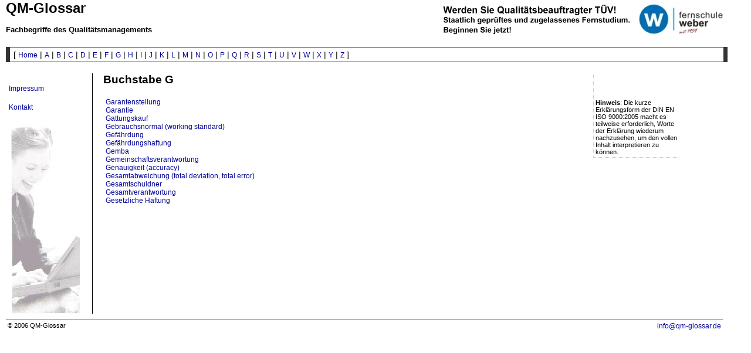

--- FILE ---
content_type: text/html
request_url: http://qm-glossar.de/g/Grenzabweichung.html
body_size: 441
content:
<?xml version="1.0" encoding="iso-8859-1"?>
<!DOCTYPE html PUBLIC "-//W3C//DTD XHTML 1.0 Transitional//EN" "http://www.w3.org/TR/xhtml1/DTD/xhtml1-transitional.dtd">
<html xmlns="http://www.w3.org/1999/xhtml" xml:lang="de" lang="de">
<head>
 <title>Grenzabweichung (limiting deviation)</title>
 <meta name="generator" content="Scribe! 2 [http://scribe.de]" /> 
 <link href="../glossar.css" type="text/css" rel="stylesheet" />
   <script language="JavaScript">
<!--
if(top == self) self.location.href = "index.html";
// -->
</script>
<base target="antwort" />
</head>
<body>
  <h3>Grenzabweichung (limiting deviation)</h3>
  <p>
Untere Grenzabweichung oder obere Grenzabweichung.
</p>
</body>
</html> 

--- FILE ---
content_type: text/html
request_url: http://qm-glossar.de/g/index.html
body_size: 2277
content:
<?xml version="1.0" encoding="iso-8859-1"?>
<!DOCTYPE html PUBLIC "-//W3C//DTD XHTML 1.0 Transitional//EN" "http://www.w3.org/TR/xhtml1/DTD/xhtml1-transitional.dtd">
<html xmlns="http://www.w3.org/1999/xhtml" xml:lang="de" lang="de">
<HTML><HEAD><TITLE>QM-Glossar - Buchstabe G</TITLE>
<meta content="text/html; charset=iso-8859-1" http-equiv="content-type" />
<meta name="description" content="Hier finden Sie Erkl&auml;rungen zu Begriffen des Qualit&auml;tsmanagements mit dem Anfangsbuchstaben G" />
<meta name="keywords" content="Garantenstellung, Garantie, Gattungskauf, Gebrauchsnormal, Gefährdung, Gefährdungshaftung, Gemba, Gemeinschaftsverantwortung, Genauigkeit, accuracy, Gesamtabweichung, total deviation, total error, Gesamtschuldner, Gesamtverantwortung, Gesetzliche Haftung, Gewährleistung, Gewährleistungsanspruch, Globalisierung, Grenzabweichung, Grenzbetrag, upper limit amount, Grenzwert, limiting value, Grundgesamtheit, Population, Grundgesetz" />
<meta content="German, Deutsch, de, at, ch" name="language" />
<meta name="copyright" content="Werbeagentur Rolf Weber" />
<meta name="page-topic" content="Bildung (Education)" />
<meta name="audience" content="Alle" />
<meta name="expires" content="NEVER" />
<meta name="robots" content="FOLLOW,INDEX" />
<LINK href="../glossar.css" type="text/css" rel="stylesheet" />
<script language="JavaScript" src="../banner/banner.js"></script>
<script language="JavaScript">
<!--
  Banner.img = 'BannerBild';
  Banner.Add('../banner/qm8.jpg','http://www.fernschule-weber.de/lehrgang/qm/index.htm'); 
  Banner.Add('../banner/qb5.jpg','http://www.fernschule-weber.de/lehrgang/qb/index.htm');
// -->
</script>
<SCRIPT type="text/javascript">
<!--
function MM_reloadPage(init) {  //reloads the window if Nav4 resized
  if (init==true) with (navigator) {if ((appName=="Netscape")&&(parseInt(appVersion)==4)) {
    document.MM_pgW=innerWidth; document.MM_pgH=innerHeight; onresize=MM_reloadPage; }}
  else if (innerWidth!=document.MM_pgW || innerHeight!=document.MM_pgH) history.go(0);
}
MM_reloadPage(true);
//-->
</SCRIPT>
<script language="JavaScript">
<!--
if (parent != window) {parent.location = window.location;} 
// -->
</script>
</head>
<body onload="Banner.Start()">
<div id="header">
<a href="#"><img src="" name="BannerBild" width="486" height="60" border="0" style="float:right; margin-top:4px; margin-right:1px; margin-left:4px; marginbottom:4px" alt="Lehrgangsangebote der Fernschule Weber"></a>

<h2>QM-Glossar</h2>
<h5>&nbsp;<br />Fachbegriffe des Qualit&auml;tsmanagements</h5></div>

<div id="breit" title="Treffen Sie Ihre Wahl">[ <a href="../index.html">Home</a> | <a href="../a/index.html">A</a> | <a href="../b/index.html">B</a> | <a href="../c/index.html">C</a> | <a href="../d/index.html">D</a> | <a href="../e/index.html">E</a> | <a href="../f/index.html">F</a> | <a href="../g/index.html">G</a> | <a href="../h/index.html">H</a> | <a href="../i/index.html">I</a> | <a href="../j/index.html">J</a> | <a href="../k/index.html">K</a> | <a href="../l/index.html">L</a> | <a href="../m/index.html">M</a> | <a href="../n/index.html">N</a> | <a href="../o/index.html">O</a> | <a href="../p/index.html">P</a> | <a href="../q/index.html">Q</a> | <a href="../r/index.html">R</a> | <a href="../s/index.html">S</a> | <a href="../t/index.html">T</a> | <a href="../u/index.html">U</a> | <a href="../v/index.html">V</a> | <a href="../w/index.html">W</a> | <a href="../x/index.html">X</a> | <a href="../y/index.html">Y</a> | <a href="../z/index.html">Z</a> ]</div>

<!-- <DIV id=rightcol> -->
<DIV id="submenu">
<p>&nbsp;</p>
<b>Hinweis</b>: Die kurze Erklärungsform der DIN EN ISO 9000:2005 macht es teilweise erforderlich, Worte der Erklärung wiederum nachzusehen, um den vollen Inhalt interpretieren zu können.
</div>

<!-- <DIV id=leftcol> -->
<DIV id="menu">


<p>&nbsp;<br /><a href="../impressum.html">Impressum</a></p> 
<p><a href="../kontakt.html">Kontakt</a></p>

<img src="../pict/leftpic1.jpg" alt="Gefunden! Alle Begriffe des Qualit&auml;tsmanagements bei www.QM-Glossar.de" height="336" width="135" align="bottom" />
</div>
<div id="content">

<h3>Buchstabe G</h3>
<div class="frame">
<div class="rahmen">
<div class="frameinhalt">
<dl> 
 <dt><a href="Garantenstellung.html" target="antwort">Garantenstellung</a></dt>
 <dt><a href="Garantie.html" target="antwort">Garantie</a></dt>
 <dt><a href="Gattungskauf.html" target="antwort">Gattungskauf</a></dt>
 <dt><a href="Gebrauchsnormal.html" target="antwort">Gebrauchsnormal (working standard)</a></dt>
 <dt><a href="Gefaehrdung.html" target="antwort">Gefährdung</a></dt>
 <dt><a href="Gefaehrdungshaftung.html" target="antwort">Gefährdungshaftung</a></dt>
 <dt><a href="Gemba.html" target="antwort">Gemba</a></dt>
 <dt><a href="Gemeinschaftsverantwortung.html" target="antwort">Gemeinschaftsverantwortung</a></dt>
 <dt><a href="Genauigkeit.html" target="antwort">Genauigkeit (accuracy)</a></dt>
 <dt><a href="Gesamtabweichung.html" target="antwort">Gesamtabweichung (total deviation, total error)</a></dt>
 <dt><a href="Gesamtschuldner.html" target="antwort">Gesamtschuldner</a></dt>
 <dt><a href="Gesamtverantwortung.html" target="antwort">Gesamtverantwortung</a></dt>
 <dt><a href="GesetzlicheHaftung.html" target="antwort">Gesetzliche Haftung</a></dt>
 <dt><a href="Gewaehrleistung.html" target="antwort">Gewährleistung</a></dt>
 <dt><a href="Gewaehrleistungs.html" target="antwort">Gewährleistungsanspruch</a></dt>
 <dt><a href="Globalisierung.html" target="antwort">Globalisierung</a></dt>
 <dt><a href="Grenzabweichung.html" target="antwort">Grenzabweichung (limiting deviation)</a></dt>
 <dt><a href="Grenzabweichu.html" target="antwort">Grenzabweichung, Untere (lower limiting deviation)</a></dt>
 <dt><a href="Grenzabweicho.html" target="antwort">Grenzabweichung, Obere (upper limiting deviation)</a></dt>
 <dt><a href="Grenzbetrag.html" target="antwort">Grenzbetrag (upper limit amount)</a></dt>
 <dt><a href="Grenzwert.html" target="antwort">Grenzwert (limiting value)</a></dt>
 <dt><a href="Grundgesamtheit.html" target="antwort">Grundgesamtheit (Population)</a></dt>
 <dt><a href="Grundgesetz.html" target="antwort">Grundgesetz</a></dt>
</dl> 

<p>&nbsp;</p>
</div>
</div>
</div> 
<div style="margin-top:10px; margin-right:1px; margin-left:3px; marginbottom:10px"><iframe src="../antwort.html" name="antwort" height="170" width="421" marginwidth="4" marginheight="4" frameborder="0">
 <p>? Ihr Browser will wohl keine IFrames anzeigen ? </p></iframe></div>
</div>
<div id="footer"><span class="datum">&copy; 2006 QM-Glossar</span> <span class="kontakt"><A href="../kontakt.html">&#105;&#110;&#102;&#111;&#064;qm-glossar.de</A></span></div>
</body></HTML>

--- FILE ---
content_type: text/html
request_url: http://qm-glossar.de/antwort.html
body_size: 308
content:
<?xml version="1.0" encoding="iso-8859-1"?>
<!DOCTYPE html PUBLIC "-//W3C//DTD XHTML 1.0 Transitional//EN" "http://www.w3.org/TR/xhtml1/DTD/xhtml1-transitional.dtd">
<html xmlns="http://www.w3.org/1999/xhtml" xml:lang="de" lang="de">
<head>
 <title>Antworten</title>
 <link href="glossar.css" type="text/css" rel="stylesheet" />
 <script language="JavaScript">
<!--

// -->
</script>
</head>

<body>
 <p>&nbsp;</p>


</body>
</html>

--- FILE ---
content_type: text/css
request_url: http://qm-glossar.de/glossar.css
body_size: 1129
content:
div { border: none; } 

#header { width: 96%; height: 80px; margin-left: 10px; }

#header h1,h2,h5 { margin: 0; padding: 0; }

  .frame {width:428px; height:208px;}
  .rahmen {padding:4px;}
  .frameinhalt {overflow:auto; width:420px; height:200px;}
 
#breit { width: 94%; margin-left: 10px; border-style: solid; border-color: #333; border-width: 1px 0.5em 1px 0.5em; padding: 4px .5%; font-family: Verdana, arial, helvetica, geneva, sans-serif; font-size: 14px; }

#leftcol {
	MARGIN-TOP: 0px;
	PADDING-RIGHT: 3px; 
	PADDING-LEFT: 3px; 
	LEFT: 0px; 
	PADDING-BOTTOM: 3px; 
	MARGIN-LEFT: 10px; 
	WIDTH: 200px; 
	COLOR: #000; 
	PADDING-TOP: 3px; 
	POSITION: absolute
}

#rightcol {
	MARGIN-TOP: 0px;
	PADDING-RIGHT: 3px; 
	PADDING-LEFT: 3px; 
	Z-INDEX: 3; 
	LEFT: 80%; 
	PADDING-BOTTOM: 3px; 
	WIDTH: 140px; 
	COLOR: #000; 
	PADDING-TOP: 3px; 
	POSITION: absolute
	}

#leftcol p {
	FONT-SIZE: 12px
	}

#rightcol p {
	FONT-SIZE: 12px
	}

#menu { width: 150px; margin-left: 10px; margin-top: 8px; float: left; font-size: 12px; }

#menu a { display: block; color: #009; text-decoration: none; padding: 4px 5px 2px; margin: 0 2px 0 0; outline-width: 0; }

#menu a:hover { border-right: 5px solid #008; color: #008;  padding-right: 3px; margin-right: 0; }

#menu p.here { border-right: 5px solid #006; color: #006; padding: 4px 5px 2px; margin: 0; } 

#submenu { position: absolute; top: 128px; margin-top: 0px; left: 79%; width: 140px; z-index: 3; border-left: 1px dotted #fc0; border-bottom: 1px dotted #fc0; padding: 3px; margin-right: -1px; font-family: verdana, arial, helvetica, geneva, sans-serif; font-size: 11px; }

#submenu a { display: block; color: #fc0; text-decoration: none; border-bottom: 1px solid #fff; outline-width: 0; } 

#submenu a:hover { border-bottom: 1px dotted #008; color: #008; } 

#submenu p.here { border-bottom: 1px dotted #006; color: #006; margin: 0; padding: 0;  }
 
#content { margin: 0 10% 10px 157px; padding: 0 0 0 18px; border-left: 1px solid #000; Z-INDEX: 5;}
 
#content { \margin-left: 167px; } 

html>body #content { margin-left: 157px; } 

#footer {
	CLEAR: both; 
	PADDING-RIGHT: 3px; 
	BORDER-TOP: #333 1px solid; 
	PADDING-LEFT: 3px; 
	FONT-SIZE: 11px; 	
	PADDING-BOTTOM: 3px; 
	MARGIN: 10px; 
	WIDTH: 95%; 
	COLOR: #000; 
	PADDING-TOP: 3px; 
	FONT-FAMILY: verdana, arial, helvetica, geneva, sans-serif; 
	TEXT-ALIGN: center;
	}

#footer .datum { float: left; text-align: left; }

#footer .kontakt { float: right; text-align: right; } 

html, body { margin: 0; padding: 0; } 


p, dt, li { font-family: verdana, arial, helvetica, geneva, sans-serif; font-size: 12px;} 

ul, ol { margin-top: 0px; padding-top: 0px; }
 
h1, h2, h3, h4, h5, h6 { 
	font-family: verdana, arial, helvetica, geneva, sans-serif; 
	margin-bottom: 0px; 
	padding-bottom: 0px; 
	}
a:link  {color: #000099; font-family: verdana, arial, helvetica, geneva, sans-serif;
         font-size: 12px;
         text-decoration:none;
         }
a:visited {color: #000066; font-family: verdana, arial, helvetica, geneva, sans-serif;
        font-size: 12px;
        text-decoration:none;
        }
a:hover {color: #0000FF; font-family: verdana, arial, helvetica, geneva, sans-serif; background-color: #fff7b1; text-decoration: underline;}
a:active {color: #CC0000; font-family: verdana, arial, helvetica, geneva, sans-serif;
         font-size: 12px;
         text-decoration: underline; }

#deco {
	background-image : url(../pict/impress.gif);
	background-position : bottom right;
	background-repeat : no-repeat;
	}  

--- FILE ---
content_type: text/css
request_url: http://qm-glossar.de/glossar.css
body_size: 1129
content:
div { border: none; } 

#header { width: 96%; height: 80px; margin-left: 10px; }

#header h1,h2,h5 { margin: 0; padding: 0; }

  .frame {width:428px; height:208px;}
  .rahmen {padding:4px;}
  .frameinhalt {overflow:auto; width:420px; height:200px;}
 
#breit { width: 94%; margin-left: 10px; border-style: solid; border-color: #333; border-width: 1px 0.5em 1px 0.5em; padding: 4px .5%; font-family: Verdana, arial, helvetica, geneva, sans-serif; font-size: 14px; }

#leftcol {
	MARGIN-TOP: 0px;
	PADDING-RIGHT: 3px; 
	PADDING-LEFT: 3px; 
	LEFT: 0px; 
	PADDING-BOTTOM: 3px; 
	MARGIN-LEFT: 10px; 
	WIDTH: 200px; 
	COLOR: #000; 
	PADDING-TOP: 3px; 
	POSITION: absolute
}

#rightcol {
	MARGIN-TOP: 0px;
	PADDING-RIGHT: 3px; 
	PADDING-LEFT: 3px; 
	Z-INDEX: 3; 
	LEFT: 80%; 
	PADDING-BOTTOM: 3px; 
	WIDTH: 140px; 
	COLOR: #000; 
	PADDING-TOP: 3px; 
	POSITION: absolute
	}

#leftcol p {
	FONT-SIZE: 12px
	}

#rightcol p {
	FONT-SIZE: 12px
	}

#menu { width: 150px; margin-left: 10px; margin-top: 8px; float: left; font-size: 12px; }

#menu a { display: block; color: #009; text-decoration: none; padding: 4px 5px 2px; margin: 0 2px 0 0; outline-width: 0; }

#menu a:hover { border-right: 5px solid #008; color: #008;  padding-right: 3px; margin-right: 0; }

#menu p.here { border-right: 5px solid #006; color: #006; padding: 4px 5px 2px; margin: 0; } 

#submenu { position: absolute; top: 128px; margin-top: 0px; left: 79%; width: 140px; z-index: 3; border-left: 1px dotted #fc0; border-bottom: 1px dotted #fc0; padding: 3px; margin-right: -1px; font-family: verdana, arial, helvetica, geneva, sans-serif; font-size: 11px; }

#submenu a { display: block; color: #fc0; text-decoration: none; border-bottom: 1px solid #fff; outline-width: 0; } 

#submenu a:hover { border-bottom: 1px dotted #008; color: #008; } 

#submenu p.here { border-bottom: 1px dotted #006; color: #006; margin: 0; padding: 0;  }
 
#content { margin: 0 10% 10px 157px; padding: 0 0 0 18px; border-left: 1px solid #000; Z-INDEX: 5;}
 
#content { \margin-left: 167px; } 

html>body #content { margin-left: 157px; } 

#footer {
	CLEAR: both; 
	PADDING-RIGHT: 3px; 
	BORDER-TOP: #333 1px solid; 
	PADDING-LEFT: 3px; 
	FONT-SIZE: 11px; 	
	PADDING-BOTTOM: 3px; 
	MARGIN: 10px; 
	WIDTH: 95%; 
	COLOR: #000; 
	PADDING-TOP: 3px; 
	FONT-FAMILY: verdana, arial, helvetica, geneva, sans-serif; 
	TEXT-ALIGN: center;
	}

#footer .datum { float: left; text-align: left; }

#footer .kontakt { float: right; text-align: right; } 

html, body { margin: 0; padding: 0; } 


p, dt, li { font-family: verdana, arial, helvetica, geneva, sans-serif; font-size: 12px;} 

ul, ol { margin-top: 0px; padding-top: 0px; }
 
h1, h2, h3, h4, h5, h6 { 
	font-family: verdana, arial, helvetica, geneva, sans-serif; 
	margin-bottom: 0px; 
	padding-bottom: 0px; 
	}
a:link  {color: #000099; font-family: verdana, arial, helvetica, geneva, sans-serif;
         font-size: 12px;
         text-decoration:none;
         }
a:visited {color: #000066; font-family: verdana, arial, helvetica, geneva, sans-serif;
        font-size: 12px;
        text-decoration:none;
        }
a:hover {color: #0000FF; font-family: verdana, arial, helvetica, geneva, sans-serif; background-color: #fff7b1; text-decoration: underline;}
a:active {color: #CC0000; font-family: verdana, arial, helvetica, geneva, sans-serif;
         font-size: 12px;
         text-decoration: underline; }

#deco {
	background-image : url(../pict/impress.gif);
	background-position : bottom right;
	background-repeat : no-repeat;
	}  

--- FILE ---
content_type: text/javascript
request_url: http://qm-glossar.de/banner/banner.js
body_size: 326
content:
Banner = new CreateBanner()

function CreateBanner()
{
 this.Frequenz = 6000;

 this.img = ''; this.i = 0;
 this.Imgs = new Array(); this.Links = new Array();

 this.Add = Banner_Add;
 this.Next = Banner_Next;
 this.Start = Banner_Start;
 this.onclick = Banner_onclick;
 this.initi = Banner_initi;
}

function Banner_Add(s,l)
{ this.Imgs[this.Imgs.length] = s; 
  this.Links[this.Links.length] = l; }

function Banner_Next()
{
 this.i++; if(this.i >= this.Imgs.length){this.i = 0}
 document[this.img].src = this.Imgs[this.i];
 window.setTimeout('Banner.Next()',this.Frequenz);
}

function Banner_Start(){ this.initi(); this.Next(); }
function Banner_initi()
{ document[this.img].onclick = Banner.onclick; }
function Banner_onclick()
{ window.open(Banner.Links[Banner.i],''); }